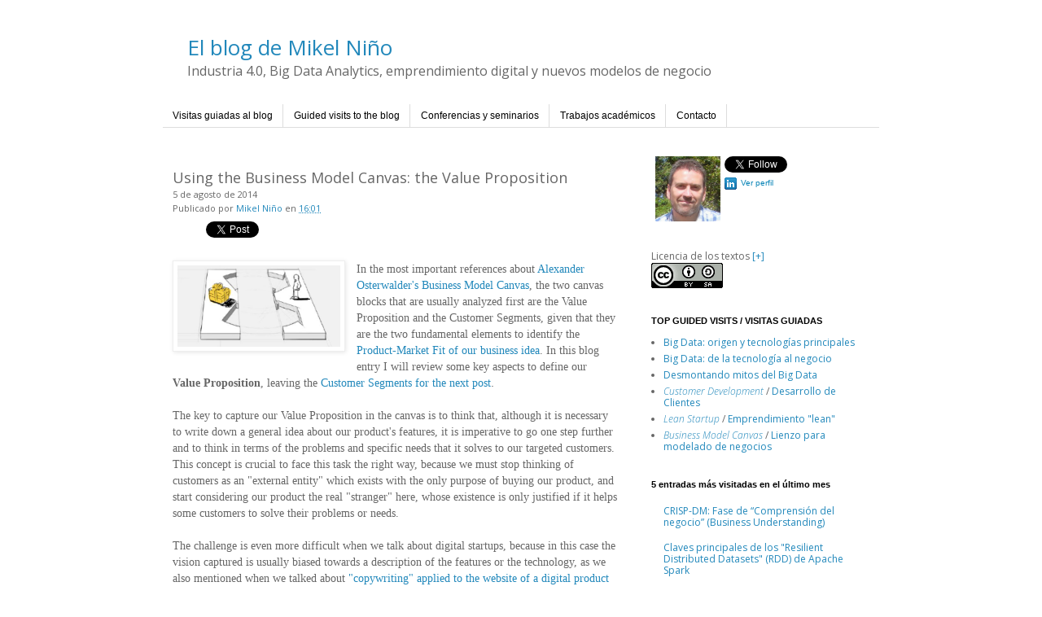

--- FILE ---
content_type: text/html; charset=UTF-8
request_url: https://www.mikelnino.com/2014/08/business-model-canvas-value-proposition-basic-tips.html
body_size: 15167
content:
<!DOCTYPE html>
<html class='v2' dir='ltr' xmlns='http://www.w3.org/1999/xhtml' xmlns:b='http://www.google.com/2005/gml/b' xmlns:data='http://www.google.com/2005/gml/data' xmlns:expr='http://www.google.com/2005/gml/expr'>
<head>
<link href='https://www.blogger.com/static/v1/widgets/335934321-css_bundle_v2.css' rel='stylesheet' type='text/css'/>
<meta content='width=1100' name='viewport'/>
<meta content='text/html; charset=UTF-8' http-equiv='Content-Type'/>
<meta content='blogger' name='generator'/>
<link href='https://www.mikelnino.com/favicon.ico' rel='icon' type='image/x-icon'/>
<link href='https://www.mikelnino.com/2014/08/business-model-canvas-value-proposition-basic-tips.html' rel='canonical'/>
<link rel="alternate" type="application/atom+xml" title="Blog de Mikel Niño: Industria 4.0, Big Data Analytics, emprendimiento digital, modelos de negocio - Atom" href="https://www.mikelnino.com/feeds/posts/default" />
<link rel="alternate" type="application/rss+xml" title="Blog de Mikel Niño: Industria 4.0, Big Data Analytics, emprendimiento digital, modelos de negocio - RSS" href="https://www.mikelnino.com/feeds/posts/default?alt=rss" />
<link rel="service.post" type="application/atom+xml" title="Blog de Mikel Niño: Industria 4.0, Big Data Analytics, emprendimiento digital, modelos de negocio - Atom" href="https://www.blogger.com/feeds/8803082149858020918/posts/default" />

<link rel="alternate" type="application/atom+xml" title="Blog de Mikel Niño: Industria 4.0, Big Data Analytics, emprendimiento digital, modelos de negocio - Atom" href="https://www.mikelnino.com/feeds/6193730549654696430/comments/default" />
<!--Can't find substitution for tag [blog.ieCssRetrofitLinks]-->
<link href='https://blogger.googleusercontent.com/img/b/R29vZ2xl/AVvXsEhBT66DTeNoXYNsFhJmicE06_Sa03mObcPltkKvDwXCaM0HOQhyIkXeOR2A8vW8cxKVVX1TBnUxhrLbQsu23DWa6bYh6bsme1W37dJ73vPXGUmOvt6kKsp-uv10oPyxCaQgN3K-wRNRiquK/s1600/business-model-canvas-value-proposition.png' rel='image_src'/>
<meta content='https://www.mikelnino.com/2014/08/business-model-canvas-value-proposition-basic-tips.html' property='og:url'/>
<meta content='Using the Business Model Canvas: the Value Proposition' property='og:title'/>
<meta content='Blog de Mikel Niño sobre Emprendimiento digital, startups, Big Data Analytics y nuevos modelos de negocio' property='og:description'/>
<meta content='https://blogger.googleusercontent.com/img/b/R29vZ2xl/AVvXsEhBT66DTeNoXYNsFhJmicE06_Sa03mObcPltkKvDwXCaM0HOQhyIkXeOR2A8vW8cxKVVX1TBnUxhrLbQsu23DWa6bYh6bsme1W37dJ73vPXGUmOvt6kKsp-uv10oPyxCaQgN3K-wRNRiquK/w1200-h630-p-k-no-nu/business-model-canvas-value-proposition.png' property='og:image'/>
<!-- MN: Cambio para que se vea primero el título del post en el "title" -->
<title>Using the Business Model Canvas: the Value Proposition | Blog de Mikel Niño: Industria 4.0, Big Data Analytics, emprendimiento digital, modelos de negocio</title>
<link href="//fonts.googleapis.com/css?family=Open+Sans:300,400,300italic,600" rel="stylesheet" type="text/css">
<style id='page-skin-1' type='text/css'><!--
/*
-----------------------------------------------
Blogger Template Style
Name:     Simple
Designer: Josh Peterson
URL:      www.noaesthetic.com
----------------------------------------------- */
/* Variable definitions
====================
<Variable name="keycolor" description="Main Color" type="color" default="#66bbdd"/>
<Group description="Page Text" selector="body">
<Variable name="body.font" description="Font" type="font"
default="normal normal 12px Arial, Tahoma, Helvetica, FreeSans, sans-serif"/>
<Variable name="body.text.color" description="Text Color" type="color" default="#222222"/>
</Group>
<Group description="Backgrounds" selector=".body-fauxcolumns-outer">
<Variable name="body.background.color" description="Outer Background" type="color" default="#66bbdd"/>
<Variable name="content.background.color" description="Main Background" type="color" default="#ffffff"/>
<Variable name="header.background.color" description="Header Background" type="color" default="transparent"/>
</Group>
<Group description="Links" selector=".main-outer">
<Variable name="link.color" description="Link Color" type="color" default="#2288bb"/>
<Variable name="link.visited.color" description="Visited Color" type="color" default="#888888"/>
<Variable name="link.hover.color" description="Hover Color" type="color" default="#33aaff"/>
</Group>
<Group description="Blog Title" selector=".header h1">
<Variable name="header.font" description="Font" type="font"
default="normal normal 60px Arial, Tahoma, Helvetica, FreeSans, sans-serif"/>
<Variable name="header.text.color" description="Title Color" type="color" default="#3399bb" />
</Group>
<Group description="Blog Description" selector=".header .description">
<Variable name="description.text.color" description="Description Color" type="color"
default="#777777" />
</Group>
<Group description="Tabs Text" selector=".tabs-inner .widget li a">
<Variable name="tabs.font" description="Font" type="font"
default="normal normal 14px Arial, Tahoma, Helvetica, FreeSans, sans-serif"/>
<Variable name="tabs.text.color" description="Text Color" type="color" default="#999999"/>
<Variable name="tabs.selected.text.color" description="Selected Color" type="color" default="#000000"/>
</Group>
<Group description="Tabs Background" selector=".tabs-outer .PageList">
<Variable name="tabs.background.color" description="Background Color" type="color" default="#f5f5f5"/>
<Variable name="tabs.selected.background.color" description="Selected Color" type="color" default="#eeeeee"/>
</Group>
<Group description="Post Title" selector="h3.post-title, .comments h4">
<Variable name="post.title.font" description="Font" type="font"
default="normal normal 22px Arial, Tahoma, Helvetica, FreeSans, sans-serif"/>
</Group>
<Group description="Date Header" selector=".date-header">
<Variable name="date.header.color" description="Text Color" type="color"
default="#666666"/>
<Variable name="date.header.background.color" description="Background Color" type="color"
default="transparent"/>
</Group>
<Group description="Post Footer" selector=".post-footer">
<Variable name="post.footer.text.color" description="Text Color" type="color" default="#666666"/>
<Variable name="post.footer.background.color" description="Background Color" type="color"
default="#f9f9f9"/>
<Variable name="post.footer.border.color" description="Shadow Color" type="color" default="#eeeeee"/>
</Group>
<Group description="Gadgets" selector="h2">
<Variable name="widget.title.font" description="Title Font" type="font"
default="normal bold 11px Arial, Tahoma, Helvetica, FreeSans, sans-serif"/>
<Variable name="widget.title.text.color" description="Title Color" type="color" default="#000000"/>
<Variable name="widget.alternate.text.color" description="Alternate Color" type="color" default="#999999"/>
</Group>
<Group description="Images" selector=".main-inner">
<Variable name="image.background.color" description="Background Color" type="color" default="#ffffff"/>
<Variable name="image.border.color" description="Border Color" type="color" default="#eeeeee"/>
<Variable name="image.text.color" description="Caption Text Color" type="color" default="#666666"/>
</Group>
<Group description="Accents" selector=".content-inner">
<Variable name="body.rule.color" description="Separator Line Color" type="color" default="#eeeeee"/>
<Variable name="tabs.border.color" description="Tabs Border Color" type="color" default="transparent"/>
</Group>
<Variable name="body.background" description="Body Background" type="background"
color="#ffffff" default="$(color) none repeat scroll top left"/>
<Variable name="body.background.override" description="Body Background Override" type="string" default=""/>
<Variable name="body.background.gradient.cap" description="Body Gradient Cap" type="url"
default="url(//www.blogblog.com/1kt/simple/gradients_light.png)"/>
<Variable name="body.background.gradient.tile" description="Body Gradient Tile" type="url"
default="url(//www.blogblog.com/1kt/simple/body_gradient_tile_light.png)"/>
<Variable name="content.background.color.selector" description="Content Background Color Selector" type="string" default=".content-inner"/>
<Variable name="content.padding" description="Content Padding" type="length" default="10px"/>
<Variable name="content.padding.horizontal" description="Content Horizontal Padding" type="length" default="10px"/>
<Variable name="content.shadow.spread" description="Content Shadow Spread" type="length" default="40px"/>
<Variable name="content.shadow.spread.webkit" description="Content Shadow Spread (WebKit)" type="length" default="5px"/>
<Variable name="content.shadow.spread.ie" description="Content Shadow Spread (IE)" type="length" default="10px"/>
<Variable name="main.border.width" description="Main Border Width" type="length" default="0"/>
<Variable name="header.background.gradient" description="Header Gradient" type="url" default="none"/>
<Variable name="header.shadow.offset.left" description="Header Shadow Offset Left" type="length" default="-1px"/>
<Variable name="header.shadow.offset.top" description="Header Shadow Offset Top" type="length" default="-1px"/>
<Variable name="header.shadow.spread" description="Header Shadow Spread" type="length" default="1px"/>
<Variable name="header.padding" description="Header Padding" type="length" default="30px"/>
<Variable name="header.border.size" description="Header Border Size" type="length" default="1px"/>
<Variable name="header.bottom.border.size" description="Header Bottom Border Size" type="length" default="1px"/>
<Variable name="header.border.horizontalsize" description="Header Horizontal Border Size" type="length" default="0"/>
<Variable name="description.text.size" description="Description Text Size" type="string" default="140%"/>
<Variable name="tabs.margin.top" description="Tabs Margin Top" type="length" default="0" />
<Variable name="tabs.margin.side" description="Tabs Side Margin" type="length" default="30px" />
<Variable name="tabs.background.gradient" description="Tabs Background Gradient" type="url"
default="url(//www.blogblog.com/1kt/simple/gradients_light.png)"/>
<Variable name="tabs.border.width" description="Tabs Border Width" type="length" default="1px"/>
<Variable name="tabs.bevel.border.width" description="Tabs Bevel Border Width" type="length" default="1px"/>
<Variable name="date.header.padding" description="Date Header Padding" type="string" default="inherit"/>
<Variable name="date.header.letterspacing" description="Date Header Letter Spacing" type="string" default="inherit"/>
<Variable name="date.header.margin" description="Date Header Margin" type="string" default="inherit"/>
<Variable name="post.margin.bottom" description="Post Bottom Margin" type="length" default="25px"/>
<Variable name="image.border.small.size" description="Image Border Small Size" type="length" default="2px"/>
<Variable name="image.border.large.size" description="Image Border Large Size" type="length" default="5px"/>
<Variable name="page.width.selector" description="Page Width Selector" type="string" default=".region-inner"/>
<Variable name="page.width" description="Page Width" type="string" default="auto"/>
<Variable name="main.section.margin" description="Main Section Margin" type="length" default="15px"/>
<Variable name="main.padding" description="Main Padding" type="length" default="15px"/>
<Variable name="main.padding.top" description="Main Padding Top" type="length" default="30px"/>
<Variable name="main.padding.bottom" description="Main Padding Bottom" type="length" default="30px"/>
<Variable name="paging.background"
color="#ffffff"
description="Background of blog paging area" type="background"
default="transparent none no-repeat scroll top center"/>
<Variable name="footer.bevel" description="Bevel border length of footer" type="length" default="0"/>
<Variable name="mobile.background.overlay" description="Mobile Background Overlay" type="string"
default="transparent none repeat scroll top left"/>
<Variable name="mobile.background.size" description="Mobile Background Size" type="string" default="auto"/>
<Variable name="mobile.button.color" description="Mobile Button Color" type="color" default="#ffffff" />
<Variable name="startSide" description="Side where text starts in blog language" type="automatic" default="left"/>
<Variable name="endSide" description="Side where text ends in blog language" type="automatic" default="right"/>
*/
/* Content
----------------------------------------------- */
body, .body-fauxcolumn-outer {
font: normal normal 12px 'Trebuchet MS', Trebuchet, Verdana, sans-serif;
color: #666666;
background: #ffffff none repeat scroll top left;
padding: 0 0 0 0;
}
html body .region-inner {
min-width: 0;
max-width: 100%;
width: auto;
}
a:link {
text-decoration:none;
color: #2288bb;
}
a:visited {
text-decoration:none;
color: #888888;
}
a:hover {
text-decoration:underline;
color: #33aaff;
}
.body-fauxcolumn-outer .fauxcolumn-inner {
background: transparent none repeat scroll top left;
_background-image: none;
}
.body-fauxcolumn-outer .cap-top {
position: absolute;
z-index: 1;
height: 400px;
width: 100%;
background: #ffffff none repeat scroll top left;
}
.body-fauxcolumn-outer .cap-top .cap-left {
width: 100%;
background: transparent none repeat-x scroll top left;
_background-image: none;
}
.content-outer {
-moz-box-shadow: 0 0 0 rgba(0, 0, 0, .15);
-webkit-box-shadow: 0 0 0 rgba(0, 0, 0, .15);
-goog-ms-box-shadow: 0 0 0 #333333;
box-shadow: 0 0 0 rgba(0, 0, 0, .15);
margin-bottom: 1px;
}
.content-inner {
padding: 10px 40px;
}
.content-inner {
background-color: #ffffff;
}
/* Header
----------------------------------------------- */
.header-outer {
background: transparent none repeat-x scroll 0 -400px;
_background-image: none;
}
.Header h1 {
font: normal normal 40px 'Trebuchet MS',Trebuchet,Verdana,sans-serif;
color: #000000;
text-shadow: 0 0 0 rgba(0, 0, 0, .2);
}
.Header h1 a {
color: #000000;
}
.Header .description {
font-size: 18px;
color: #000000;
}
.header-inner .Header .titlewrapper {
padding: 22px 0;
}
.header-inner .Header .descriptionwrapper {
padding: 0 0;
}
/* Tabs
----------------------------------------------- */
.tabs-inner .section:first-child {
border-top: 0 solid #dddddd;
}
.tabs-inner .section:first-child ul {
margin-top: -1px;
border-top: 1px solid #dddddd;
border-left: 1px solid #dddddd;
border-right: 1px solid #dddddd;
}
.tabs-inner .widget ul {
background: transparent none repeat-x scroll 0 -800px;
_background-image: none;
border-bottom: 1px solid #dddddd;
margin-top: 0;
margin-left: -30px;
margin-right: -30px;
}
.tabs-inner .widget li a {
display: inline-block;
padding: .6em 1em;
font: normal normal 12px 'Trebuchet MS', Trebuchet, Verdana, sans-serif;
color: #000000;
border-left: 1px solid #ffffff;
border-right: 1px solid #dddddd;
}
.tabs-inner .widget li:first-child a {
border-left: none;
}
.tabs-inner .widget li.selected a, .tabs-inner .widget li a:hover {
color: #000000;
background-color: #eeeeee;
text-decoration: none;
}
/* Columns
----------------------------------------------- */
.main-outer {
border-top: 0 solid transparent;
}
.fauxcolumn-left-outer .fauxcolumn-inner {
border-right: 1px solid transparent;
}
.fauxcolumn-right-outer .fauxcolumn-inner {
border-left: 1px solid transparent;
}
/* Headings
----------------------------------------------- */
h2 {
margin: 0 0 1em 0;
font: normal bold 11px 'Trebuchet MS',Trebuchet,Verdana,sans-serif;
color: #000000;
}
/* Widgets
----------------------------------------------- */
.widget .zippy {
color: #999999;
text-shadow: 2px 2px 1px rgba(0, 0, 0, .1);
}
.widget .popular-posts ul {
list-style: none;
}
/* Posts
----------------------------------------------- */
.date-header span {
background-color: #bbbbbb;
color: #ffffff;
padding: 0.4em;
letter-spacing: 3px;
margin: inherit;
}
.main-inner {
padding-top: 35px;
padding-bottom: 65px;
}
.main-inner .column-center-inner {
padding: 0 0;
}
.main-inner .column-center-inner .section {
margin: 0 1em;
}
.post {
margin: 0 0 45px 0;
}
h3.post-title, .comments h4 {
font: normal normal 22px 'Trebuchet MS',Trebuchet,Verdana,sans-serif;
margin: .75em 0 0;
}
.post-body {
font-size: 110%;
line-height: 1.4;
position: relative;
}
.post-body img, .post-body .tr-caption-container, .Profile img, .Image img,
.BlogList .item-thumbnail img {
padding: 2px;
background: #ffffff;
border: 1px solid #eeeeee;
-moz-box-shadow: 1px 1px 5px rgba(0, 0, 0, .1);
-webkit-box-shadow: 1px 1px 5px rgba(0, 0, 0, .1);
box-shadow: 1px 1px 5px rgba(0, 0, 0, .1);
}
.post-body img, .post-body .tr-caption-container {
padding: 5px;
}
.post-body .tr-caption-container {
color: #666666;
}
.post-body .tr-caption-container img {
padding: 0;
background: transparent;
border: none;
-moz-box-shadow: 0 0 0 rgba(0, 0, 0, .1);
-webkit-box-shadow: 0 0 0 rgba(0, 0, 0, .1);
box-shadow: 0 0 0 rgba(0, 0, 0, .1);
}
.post-header {
margin: 0 0 1.5em;
line-height: 1.6;
font-size: 90%;
}
.post-footer {
margin: 20px -2px 0;
padding: 5px 10px;
color: #666666;
background-color: #eeeeee;
border-bottom: 1px solid #eeeeee;
line-height: 1.6;
font-size: 90%;
}
#comments .comment-author {
padding-top: 1.5em;
border-top: 1px solid transparent;
background-position: 0 1.5em;
}
#comments .comment-author:first-child {
padding-top: 0;
border-top: none;
}
.avatar-image-container {
margin: .2em 0 0;
}
#comments .avatar-image-container img {
border: 1px solid #eeeeee;
}
/* Comments
----------------------------------------------- */
.comments .comments-content .icon.blog-author {
background-repeat: no-repeat;
background-image: url([data-uri]);
}
.comments .comments-content .loadmore a {
border-top: 1px solid #999999;
border-bottom: 1px solid #999999;
}
.comments .comment-thread.inline-thread {
background-color: #eeeeee;
}
.comments .continue {
border-top: 2px solid #999999;
}
/* Accents
---------------------------------------------- */
.section-columns td.columns-cell {
border-left: 1px solid transparent;
}
.blog-pager {
background: transparent url(//www.blogblog.com/1kt/simple/paging_dot.png) repeat-x scroll top center;
}
.blog-pager-older-link, .home-link,
.blog-pager-newer-link {
background-color: #ffffff;
padding: 5px;
}
.footer-outer {
border-top: 1px dashed #bbbbbb;
}
/* Mobile
----------------------------------------------- */
body.mobile  {
background-size: auto;
}
.mobile .body-fauxcolumn-outer {
background: transparent none repeat scroll top left;
}
.mobile .body-fauxcolumn-outer .cap-top {
background-size: 100% auto;
}
.mobile .content-outer {
-webkit-box-shadow: 0 0 3px rgba(0, 0, 0, .15);
box-shadow: 0 0 3px rgba(0, 0, 0, .15);
}
body.mobile .AdSense {
margin: 0 -0;
}
.mobile .tabs-inner .widget ul {
margin-left: 0;
margin-right: 0;
}
.mobile .post {
margin: 0;
}
.mobile .main-inner .column-center-inner .section {
margin: 0;
}
.mobile .date-header span {
padding: 0.1em 10px;
margin: 0 -10px;
}
.mobile h3.post-title {
margin: 0;
}
.mobile .blog-pager {
background: transparent none no-repeat scroll top center;
}
.mobile .footer-outer {
border-top: none;
}
.mobile .main-inner, .mobile .footer-inner {
background-color: #ffffff;
}
.mobile-index-contents {
color: #666666;
}
.mobile-link-button {
background-color: #2288bb;
}
.mobile-link-button a:link, .mobile-link-button a:visited {
color: #ffffff;
}
.mobile .tabs-inner .section:first-child {
border-top: none;
}
.mobile .tabs-inner .PageList .widget-content {
background-color: #eeeeee;
color: #000000;
border-top: 1px solid #dddddd;
border-bottom: 1px solid #dddddd;
}
.mobile .tabs-inner .PageList .widget-content .pagelist-arrow {
border-left: 1px solid #dddddd;
}
h2.date-header {font-family:'Open Sans'; font-size:11px}
h3.post-title {font-family:'Open Sans'; font-size:18px}
body, .body-fauxcolumn-outer { font-family:'Open Sans'; font-size:12px}
.post-body { font-family:'Open Sans'; font-size:14px}h2.date-header {font-family:'Open Sans'; font-size:11px}
h3.post-title {font-family:'Open Sans'; font-size:18px}
body, .body-fauxcolumn-outer { font-family:'Open Sans'; font-size:12px}
.post-body { font-family:'Open Sans'; font-size:14px}h2.date-header {font-family:'Open Sans'; font-size:11px}
h3.post-title {font-family:'Open Sans'; font-size:18px}
body, .body-fauxcolumn-outer { font-family:'Open Sans'; font-size:12px}
.post-body { font-family:'Open Sans'; font-size:14px}
--></style>
<style id='template-skin-1' type='text/css'><!--
body {
min-width: 960px;
}
.content-outer, .content-fauxcolumn-outer, .region-inner {
min-width: 960px;
max-width: 960px;
_width: 960px;
}
.main-inner .columns {
padding-left: 0px;
padding-right: 310px;
}
.main-inner .fauxcolumn-center-outer {
left: 0px;
right: 310px;
/* IE6 does not respect left and right together */
_width: expression(this.parentNode.offsetWidth -
parseInt("0px") -
parseInt("310px") + 'px');
}
.main-inner .fauxcolumn-left-outer {
width: 0px;
}
.main-inner .fauxcolumn-right-outer {
width: 310px;
}
.main-inner .column-left-outer {
width: 0px;
right: 100%;
margin-left: -0px;
}
.main-inner .column-right-outer {
width: 310px;
margin-right: -310px;
}
#layout {
min-width: 0;
}
#layout .content-outer {
min-width: 0;
width: 800px;
}
#layout .region-inner {
min-width: 0;
width: auto;
}
--></style>
<script type='text/javascript'>
        (function(i,s,o,g,r,a,m){i['GoogleAnalyticsObject']=r;i[r]=i[r]||function(){
        (i[r].q=i[r].q||[]).push(arguments)},i[r].l=1*new Date();a=s.createElement(o),
        m=s.getElementsByTagName(o)[0];a.async=1;a.src=g;m.parentNode.insertBefore(a,m)
        })(window,document,'script','https://www.google-analytics.com/analytics.js','ga');
        ga('create', 'UA-45655598-1', 'auto', 'blogger');
        ga('blogger.send', 'pageview');
      </script>
<script>
  (function(i,s,o,g,r,a,m){i['GoogleAnalyticsObject']=r;i[r]=i[r]||function(){
  (i[r].q=i[r].q||[]).push(arguments)},i[r].l=1*new Date();a=s.createElement(o),
  m=s.getElementsByTagName(o)[0];a.async=1;a.src=g;m.parentNode.insertBefore(a,m)
  })(window,document,'script','//www.google-analytics.com/analytics.js','ga');

  ga('create', 'UA-45655598-1', 'mikelnino.com');
  ga('send', 'pageview');

</script>
<link href='https://www.blogger.com/dyn-css/authorization.css?targetBlogID=8803082149858020918&amp;zx=03571734-50dc-4f68-8364-ad11537db2e7' media='none' onload='if(media!=&#39;all&#39;)media=&#39;all&#39;' rel='stylesheet'/><noscript><link href='https://www.blogger.com/dyn-css/authorization.css?targetBlogID=8803082149858020918&amp;zx=03571734-50dc-4f68-8364-ad11537db2e7' rel='stylesheet'/></noscript>
<meta name='google-adsense-platform-account' content='ca-host-pub-1556223355139109'/>
<meta name='google-adsense-platform-domain' content='blogspot.com'/>

</head>
<body class='loading'>
<div class='navbar no-items section' id='navbar'>
</div>
<div class='body-fauxcolumns'>
<div class='fauxcolumn-outer body-fauxcolumn-outer'>
<div class='cap-top'>
<div class='cap-left'></div>
<div class='cap-right'></div>
</div>
<div class='fauxborder-left'>
<div class='fauxborder-right'></div>
<div class='fauxcolumn-inner'>
</div>
</div>
<div class='cap-bottom'>
<div class='cap-left'></div>
<div class='cap-right'></div>
</div>
</div>
</div>
<div class='content'>
<div class='content-fauxcolumns'>
<div class='fauxcolumn-outer content-fauxcolumn-outer'>
<div class='cap-top'>
<div class='cap-left'></div>
<div class='cap-right'></div>
</div>
<div class='fauxborder-left'>
<div class='fauxborder-right'></div>
<div class='fauxcolumn-inner'>
</div>
</div>
<div class='cap-bottom'>
<div class='cap-left'></div>
<div class='cap-right'></div>
</div>
</div>
</div>
<div class='content-outer'>
<div class='content-cap-top cap-top'>
<div class='cap-left'></div>
<div class='cap-right'></div>
</div>
<div class='fauxborder-left content-fauxborder-left'>
<div class='fauxborder-right content-fauxborder-right'></div>
<div class='content-inner'>
<header>
<div class='header-outer'>
<div class='header-cap-top cap-top'>
<div class='cap-left'></div>
<div class='cap-right'></div>
</div>
<div class='fauxborder-left header-fauxborder-left'>
<div class='fauxborder-right header-fauxborder-right'></div>
<div class='region-inner header-inner'>
<div class='header no-items section' id='header'></div>
</div>
</div>
<div class='header-cap-bottom cap-bottom'>
<div class='cap-left'></div>
<div class='cap-right'></div>
</div>
</div>
</header>
<div class='tabs-outer'>
<div class='tabs-cap-top cap-top'>
<div class='cap-left'></div>
<div class='cap-right'></div>
</div>
<div class='fauxborder-left tabs-fauxborder-left'>
<div class='fauxborder-right tabs-fauxborder-right'></div>
<div class='region-inner tabs-inner'>
<div class='tabs section' id='crosscol'><div class='widget HTML' data-version='1' id='HTML2'>
<h2 class='title'>Cabecera personalizada</h2>
<div class='widget-content'>
<span style="font-family:'Open Sans';font-weight: 400;font-size:26px;"><a href="http://www.mikelnino.com">El blog de Mikel Niño</a></span>
<br />
<span style="font-family:'Open Sans';font-weight: 400;font-size:16px;">Industria 4.0, Big Data Analytics, emprendimiento digital y nuevos modelos de negocio</span>
</div>
<div class='clear'></div>
</div></div>
<div class='tabs section' id='crosscol-overflow'><div class='widget HTML' data-version='1' id='HTML6'>
<div class='widget-content'>
<ul id="menu">
<li><a class="selected" href="http://www.mikelnino.com/p/visitas-guiadas-al-blog.html">Visitas guiadas al blog</a></li>
<li><a href="http://www.mikelnino.com/p/guided-visits-to-blog.html">Guided visits to the blog</a></li>
<li><a href="http://www.mikelnino.com/p/conferencias-y-seminarios.html">Conferencias y seminarios</a></li> 
<li><a href="http://www.mikelnino.com/p/colaboraciones-academicas.html">Trabajos académicos</a></li> 
<li><a href="http://www.mikelnino.com/p/contacto.html">Contacto</a></li> 
</ul>
</div>
<div class='clear'></div>
</div></div>
</div>
</div>
<div class='tabs-cap-bottom cap-bottom'>
<div class='cap-left'></div>
<div class='cap-right'></div>
</div>
</div>
<div class='main-outer'>
<div class='main-cap-top cap-top'>
<div class='cap-left'></div>
<div class='cap-right'></div>
</div>
<div class='fauxborder-left main-fauxborder-left'>
<div class='fauxborder-right main-fauxborder-right'></div>
<div class='region-inner main-inner'>
<div class='columns fauxcolumns'>
<div class='fauxcolumn-outer fauxcolumn-center-outer'>
<div class='cap-top'>
<div class='cap-left'></div>
<div class='cap-right'></div>
</div>
<div class='fauxborder-left'>
<div class='fauxborder-right'></div>
<div class='fauxcolumn-inner'>
</div>
</div>
<div class='cap-bottom'>
<div class='cap-left'></div>
<div class='cap-right'></div>
</div>
</div>
<div class='fauxcolumn-outer fauxcolumn-left-outer'>
<div class='cap-top'>
<div class='cap-left'></div>
<div class='cap-right'></div>
</div>
<div class='fauxborder-left'>
<div class='fauxborder-right'></div>
<div class='fauxcolumn-inner'>
</div>
</div>
<div class='cap-bottom'>
<div class='cap-left'></div>
<div class='cap-right'></div>
</div>
</div>
<div class='fauxcolumn-outer fauxcolumn-right-outer'>
<div class='cap-top'>
<div class='cap-left'></div>
<div class='cap-right'></div>
</div>
<div class='fauxborder-left'>
<div class='fauxborder-right'></div>
<div class='fauxcolumn-inner'>
</div>
</div>
<div class='cap-bottom'>
<div class='cap-left'></div>
<div class='cap-right'></div>
</div>
</div>
<!-- corrects IE6 width calculation -->
<div class='columns-inner'>
<div class='column-center-outer'>
<div class='column-center-inner'>
<div class='main section' id='main'><div class='widget Blog' data-version='1' id='Blog1'>
<div class='blog-posts hfeed'>
<!--Can't find substitution for tag [defaultAdStart]-->

          <div class="date-outer">
        

          <div class="date-posts">
        
<div class='post-outer'>
<div class='post hentry' itemprop='blogPost' itemscope='itemscope' itemtype='http://schema.org/BlogPosting'>
<meta content='https://blogger.googleusercontent.com/img/b/R29vZ2xl/AVvXsEhBT66DTeNoXYNsFhJmicE06_Sa03mObcPltkKvDwXCaM0HOQhyIkXeOR2A8vW8cxKVVX1TBnUxhrLbQsu23DWa6bYh6bsme1W37dJ73vPXGUmOvt6kKsp-uv10oPyxCaQgN3K-wRNRiquK/s1600/business-model-canvas-value-proposition.png' itemprop='image_url'/>
<meta content='8803082149858020918' itemprop='blogId'/>
<meta content='6193730549654696430' itemprop='postId'/>
<a name='6193730549654696430'></a>
<h3 class='post-title entry-title' itemprop='name'>
Using the Business Model Canvas: the Value Proposition
</h3>
<div class='post-header'>
<div class='post-footer-line post-footer-line-1'><span class='post-author vcard'>
<span>5 de agosto de 2014<br/></span>
Publicado por
<span class='fn' itemprop='author' itemscope='itemscope' itemtype='http://schema.org/Person'>
<meta content='https://www.blogger.com/profile/18321111459865987854' itemprop='url'/>
<a class='g-profile' href='https://www.blogger.com/profile/18321111459865987854' rel='author' title='author profile'>
<span itemprop='name'>Mikel Niño</span>
</a>
</span>
</span>
<span class='post-timestamp'>
en
<meta content='https://www.mikelnino.com/2014/08/business-model-canvas-value-proposition-basic-tips.html' itemprop='url'/>
<a class='timestamp-link' href='https://www.mikelnino.com/2014/08/business-model-canvas-value-proposition-basic-tips.html' rel='bookmark' title='permanent link'><abbr class='published' itemprop='datePublished' title='2014-08-05T16:01:00+02:00'>16:01</abbr></a>
</span>
<span class='post-comment-link'>
</span>
<span class='post-icons'>
<span class='item-control blog-admin pid-2144507341'>
<a href='https://www.blogger.com/post-edit.g?blogID=8803082149858020918&postID=6193730549654696430&from=pencil' title='Editar entrada'>
<img alt='' class='icon-action' height='18' src='https://resources.blogblog.com/img/icon18_edit_allbkg.gif' width='18'/>
</a>
</span>
</span>
<div class='post-share-buttons goog-inline-block'>
</div>
</div>
<div class='post-header-line-1'></div>
<table border='0' cellpadding='6' style='width: 50%;'><tbody>
<tr>
<td><g:plusone count='false' size='medium'></g:plusone></td>
<td><a class='twitter-share-button' data-count='none' data-lang='es' href='http://twitter.com/share'></a><script src="//platform.twitter.com/widgets.js" type="text/javascript"></script></td>
<td><script src='//platform.linkedin.com/in.js' type='text/javascript'></script>
<script data-title='Using the Business Model Canvas: the Value Proposition' data-url='https://www.mikelnino.com/2014/08/business-model-canvas-value-proposition-basic-tips.html' type='IN/Share'></script></td>
</tr>
</tbody></table>
</div>
<div class='post-body entry-content' id='post-body-6193730549654696430' itemprop='description articleBody'>
<div class="tr_bq">
<div style="text-align: justify;">
<div style="text-align: left;">
<div class="separator" style="clear: both; text-align: center;">
</div>
<div class="separator" style="clear: both; text-align: center;">
</div>
<div class="separator" style="clear: both; text-align: center;">
</div>
<div class="separator" style="clear: both; text-align: center;">
<a href="https://blogger.googleusercontent.com/img/b/R29vZ2xl/AVvXsEhBT66DTeNoXYNsFhJmicE06_Sa03mObcPltkKvDwXCaM0HOQhyIkXeOR2A8vW8cxKVVX1TBnUxhrLbQsu23DWa6bYh6bsme1W37dJ73vPXGUmOvt6kKsp-uv10oPyxCaQgN3K-wRNRiquK/s1600/business-model-canvas-value-proposition.png" imageanchor="1" style="clear: left; float: left; margin-bottom: 1em; margin-right: 1em;"><img border="0" height="100" src="https://blogger.googleusercontent.com/img/b/R29vZ2xl/AVvXsEhBT66DTeNoXYNsFhJmicE06_Sa03mObcPltkKvDwXCaM0HOQhyIkXeOR2A8vW8cxKVVX1TBnUxhrLbQsu23DWa6bYh6bsme1W37dJ73vPXGUmOvt6kKsp-uv10oPyxCaQgN3K-wRNRiquK/s1600/business-model-canvas-value-proposition.png" width="200" /></a></div>
<span style="font-family: Trebuchet MS;">In the most important references about <a href="http://www.mikelnino.com/2013/11/el-business-model-canvas-explicado-por.html" target="_blank">Alexander Osterwalder's Business Model Canvas</a>, the two canvas blocks that are usually analyzed first are the Value Proposition and the Customer Segments, given that they are the two fundamental elements to identify the <a href="http://www.mikelnino.com/2014/08/product-market-fit-for-startups.html" target="_blank">Product-Market Fit of our business idea</a>. In this blog entry I will review some key aspects to define our <b>Value Proposition</b>, leaving the <a href="http://www.mikelnino.com/2014/08/business-model-canvas-customer-segments-basic-tips.html" target="_blank">Customer Segments for the next post</a></span><span style="font-family: 'Trebuchet MS', sans-serif;">.</span><br />
<span style="font-family: 'Trebuchet MS', sans-serif;"><br /></span>
</div>
</div>
</div>
<div class="tr_bq">
<a name="more"></a><span style="font-family: Trebuchet MS;">The key to capture our Value Proposition in the canvas is to think that, although it is necessary to write down a general idea about our product's features, it is imperative to go one step further and to think in terms of the problems and specific needs that it solves to our targeted customers. This concept is crucial to face this task the right way, because we must stop thinking of customers as an "external entity" which exists with the only purpose of buying our product, and start considering our product the real "stranger" here, whose existence is only justified if it helps some customers to solve their problems or needs.</span><br />
<span style="font-family: Trebuchet MS;"><br /></span>
<span style="font-family: Trebuchet MS;">The challenge is even more difficult when we talk about digital startups, because in this case the vision captured is usually biased towards a description of the features or the technology, as we also mentioned when we talked about <a href="http://www.mikelnino.com/2013/12/copywriting-aplicado-a-la-web-de-una-startup-TIC.html" target="_blank">"copywriting" applied to the website of a digital product (<i>in Spanish</i>)</a>. For this "one step further" it is very useful to remember the expression "pains &amp; gains" and to focus on identifying which "pains" your customers wish to see relieved and which "gains" or benefits you are going to create for them. Thinking in these terms helps you to find the appropriate language (eliminating risks or negative feelings, saving money, making life/work easier...) both for your business model canvas and for the key messages in your website's landing page</span><span style="font-family: 'Trebuchet MS';">.</span><br />
<span style="font-family: Trebuchet MS;"><br /></span>
<span style="font-family: Trebuchet MS;">This first analysis must be completed with a characterization of those pains &amp; gains according to criteria such as their <b>seriousness</b> (is it something vital or is it really a slight annoyance with which one can easily live?) or their <b>frequency </b>(do customers suffer it on a daily basis, from time to time, very rarely...?). And one last key aspect to remember in order to decide about these parameters: we shouldn't use our own opinion or the ideas we had in mind while designing our product. Customers must be the ones deciding and assessing these criteria, so it is extremely important to <a href="http://www.mikelnino.com/2013/12/five-keys-for-customer-development-interviews-to-give-your-customers-the-POWER-to-co-create-your-startup.html" target="_blank">"get out of the building" and to meet and interview them</a> in order to know what they have to tell us about it.</span><br />
<span style="font-family: Trebuchet MS;"><br /></span>
<span style="font-family: Trebuchet MS;">[<a href="http://www.mikelnino.com/2014/01/usando-el-business-model-canvas-la-proposicion-de-valor.html" target="_blank">Haz clic aquí</a> para la versión en español de esta entrada]</span></div>
<div style='clear: both;'></div>
</div>
<div class='post-footer'>
<div class='post-footer-line post-footer-line-2'><span class='post-labels'>
Etiquetas:
<a href='https://www.mikelnino.com/search/label/business-model-canvas' rel='tag'>business-model-canvas</a>,
<a href='https://www.mikelnino.com/search/label/copywriting' rel='tag'>copywriting</a>,
<a href='https://www.mikelnino.com/search/label/customer-development' rel='tag'>customer-development</a>,
<a href='https://www.mikelnino.com/search/label/get-out-of-the-building' rel='tag'>get-out-of-the-building</a>,
<a href='https://www.mikelnino.com/search/label/methodology' rel='tag'>methodology</a>,
<a href='https://www.mikelnino.com/search/label/product-market-fit' rel='tag'>product-market-fit</a>,
<a href='https://www.mikelnino.com/search/label/value-proposition' rel='tag'>value-proposition</a>,
<a href='https://www.mikelnino.com/search/label/written-in-english' rel='tag'>written-in-english</a>
</span>
</div>
<div class='post-footer-line post-footer-line-3'><span class='post-location'>
</span>
</div>
</div>
</div>
<div class='comments' id='comments'>
<a name='comments'></a>
<h4>No hay comentarios:</h4>
<div id='Blog1_comments-block-wrapper'>
<dl class='avatar-comment-indent' id='comments-block'>
</dl>
</div>
<p class='comment-footer'>
<div class='comment-form'>
<a name='comment-form'></a>
<h4 id='comment-post-message'>Publicar un comentario</h4>
<p>
</p>
<a href='https://www.blogger.com/comment/frame/8803082149858020918?po=6193730549654696430&hl=es&saa=85391&origin=https://www.mikelnino.com' id='comment-editor-src'></a>
<iframe allowtransparency='true' class='blogger-iframe-colorize blogger-comment-from-post' frameborder='0' height='410px' id='comment-editor' name='comment-editor' src='' width='100%'></iframe>
<script src='https://www.blogger.com/static/v1/jsbin/2830521187-comment_from_post_iframe.js' type='text/javascript'></script>
<script type='text/javascript'>
      BLOG_CMT_createIframe('https://www.blogger.com/rpc_relay.html');
    </script>
</div>
</p>
</div>
</div>

        </div></div>
      
<!--Can't find substitution for tag [adEnd]-->
</div>
<div class='blog-pager' id='blog-pager'>
<span id='blog-pager-newer-link'>
<a class='blog-pager-newer-link' href='https://www.mikelnino.com/2014/08/business-model-canvas-customer-segments-basic-tips.html' id='Blog1_blog-pager-newer-link' title='Entrada más reciente'>Entrada más reciente</a>
</span>
<span id='blog-pager-older-link'>
<a class='blog-pager-older-link' href='https://www.mikelnino.com/2014/08/product-market-fit-for-startups.html' id='Blog1_blog-pager-older-link' title='Entrada antigua'>Entrada antigua</a>
</span>
<a class='home-link' href='https://www.mikelnino.com/'>Inicio</a>
</div>
<div class='clear'></div>
<div class='post-feeds'>
<div class='feed-links'>
Suscribirse a:
<a class='feed-link' href='https://www.mikelnino.com/feeds/6193730549654696430/comments/default' target='_blank' type='application/atom+xml'>Enviar comentarios (Atom)</a>
</div>
</div>
</div></div>
</div>
</div>
<div class='column-left-outer'>
<div class='column-left-inner'>
<aside>
</aside>
</div>
</div>
<div class='column-right-outer'>
<div class='column-right-inner'>
<aside>
<div class='sidebar section' id='sidebar-right-1'><div class='widget HTML' data-version='1' id='HTML4'>
<div class='widget-content'>
<img alt="Mi foto" class="profile-img" src="//lh6.googleusercontent.com/-Gqg8iBrVF4g/AAAAAAAAAAI/AAAAAAAABWU/5i2EQS4hyaw/s512-c/photo.jpg" height="80" width="80" />

<a href="https://twitter.com/mikelnino" class="twitter-follow-button" data-show-count="false" data-show-screen-name="false" data-lang='en'></a>
<script>!function(d,s,id){var js,fjs=d.getElementsByTagName(s)[0],p=/^http:/.test(d.location)?'http':'https';if(!d.getElementById(id)){js=d.createElement(s);js.id=id;js.src=p+'://platform.twitter.com/widgets.js';fjs.parentNode.insertBefore(js,fjs);}}(document, 'script', 'twitter-wjs');</script>

<br />
<a href="http://es.linkedin.com/in/mikelnino" style="text-decoration:none;"><span style="font: 80% Arial,sans-serif; color:#0783B6;"><img src="https://lh3.googleusercontent.com/blogger_img_proxy/AEn0k_tKMd71ljg7yPJkRkdWEK3YSewCJF5AW4DUk76yzdl7g2K5U0wmY2Zk8dQ1mSaGwC-S3b9WWbzcs1ZxEsg0c0e69NMzpn0_ggk6AODwXun6OY-Hegm1j-Yh7BblphTVJd5oH2JOMCkztw=s0-d" width="20" height="15" alt="Ver el perfil de Mikel Niño en LinkedIn" style="vertical-align:middle" border="0">Ver perfil</span></a>
</div>
<div class='clear'></div>
</div><div class='widget HTML' data-version='1' id='HTML1'>
<div class='widget-content'>
<div> Licencia de los textos <a rel="license" href="http://www.mikelnino.com/p/licencia-de-los-textos-del-blog.html">[+]</a>
</div>
<a rel="license" href="http://www.mikelnino.com/p/licencia-de-los-textos-del-blog.html"><img alt="Licencia de los textos del blog" style="border-width:0" src="https://lh3.googleusercontent.com/blogger_img_proxy/AEn0k_uxRirpPJIRoElcep_pMx9dtp-c9N_F2LnfTKAnSLlgOgorol_YBrJdM-K3qb2rpQ2c3ctfuHd2Id8g4gYpgaz_re5d5OlFm2akT_gXOvvxKKCn7WMP=s0-d"></a>
</div>
<div class='clear'></div>
</div><div class='widget HTML' data-version='1' id='HTML7'>
<h2 class='title'>TOP GUIDED VISITS / VISITAS GUIADAS</h2>
<div class='widget-content'>
<ul>
<li>
<a href="http://www.mikelnino.com/2015/10/big-data-origen-tecnologias-principales.html" target="_blank">Big Data: origen y tecnologías principales</a>
</li>
<li>
<a href="http://www.mikelnino.com/2015/06/entendiendo-big-data.html" target="_blank">Big Data: de la tecnología al negocio</a>
</li>
<li>
<a href="http://www.mikelnino.com/2016/09/desmontando-mitos-big-data.html" target="_blank">Desmontando mitos del Big Data</a>
</li>
<li>
<a href="http://www.mikelnino.com/2014/04/guided-visit-customer-development-interviews.html" target="_blank"><i>Customer Development</i></a> / 
<a href="http://www.mikelnino.com/2014/04/visita-guiada-entrevistas-de-customer-development.html" target="_blank">Desarrollo de Clientes</a>
</li>
<li>
<a href="http://www.mikelnino.com/2014/04/guided-visit-lean-startup-methodology.html" target="_blank"><i>Lean Startup</i></a> / 
<a href="http://www.mikelnino.com/2014/04/visita-guiada-metodologia-lean-startup.html" target="_blank">Emprendimiento "lean"</a>
</li>
<li>
<a href="http://www.mikelnino.com/2014/08/guided-visit-business-model-canvas-guidelines-tips-alternatives.html" target="_blank"><i>Business Model Canvas</i></a> / 
<a href="http://www.mikelnino.com/2014/04/visita-guiada-herramientas-canvas-para-modelado-de-negocios.html" target="_blank">Lienzo para modelado de negocios</a>
</li>
</ul>
</div>
<div class='clear'></div>
</div><div class='widget PopularPosts' data-version='1' id='PopularPosts1'>
<h2>5 entradas más visitadas en el último mes</h2>
<div class='widget-content popular-posts'>
<ul>
<li>
<a href='https://www.mikelnino.com/2016/11/crisp-dm-metodologia-data-mining-comprension-negocio-business-understanding.html'>CRISP-DM: Fase de &#8220;Comprensión del negocio&#8221; (Business Understanding)</a>
</li>
<li>
<a href='https://www.mikelnino.com/2016/03/claves-principales-resilient-distributed-datasets-rdd-apache-spark.html'>Claves principales de los "Resilient Distributed Datasets" (RDD) de Apache Spark</a>
</li>
<li>
<a href='https://www.mikelnino.com/2018/02/cadena-valor-extendida-supply-logistica-servitizacion-modelo-industria-40.html'>La cadena de valor extendida como foco de actuación dentro del modelo de Industria 4.0</a>
</li>
<li>
<a href='https://www.mikelnino.com/2017/11/operarios-tecnicos-consumidores-generadores-datos-seguridad-industria-4-0.html'>El papel de operarios y técnicos como consumidores y generadores de datos en la Industria 4.0</a>
</li>
<li>
<a href='https://www.mikelnino.com/2014/01/minimum-viable-product-MVP-explained-by-Eric-Ries.html'>The "Minimum Viable Product" (MVP) explained by Eric Ries</a>
</li>
</ul>
<div class='clear'></div>
</div>
</div><div class='widget HTML' data-version='1' id='HTML8'>
<h2 class='title'>10 recommended blogs on Big Data and Data Science/Analytics</h2>
<div class='widget-content'>
<ul>
<li><a href="https://0x0fff.com/" target="_blank">Alexey Grishchenko</a></li>
<li><a href="https://www.analyticsvidhya.com/blog/" target="_blank">Analytics Vidhya</a></li>
<li><a href="http://www.datasciencecentral.com/" target="_blank">Data Science Central</a></li>
<li><a href="https://jornfranke.wordpress.com/" target="_blank">Jörn Franke</a></li>
<li><a href="http://www.kdnuggets.com/" target="_blank">KDnuggets</a></li>
<li><a href="http://www.odbms.org/blog/" target="_blank">Roberto V. Zicari</a></li>
<li><a href="http://ucanalytics.com/blogs/" target="_blank">Roopam Upadhyay</a></li>
<li><a href="http://simplystatistics.org/" target="_blank">Simply Statistics</a></li>
<li><a href="http://the-data-guy.blogspot.com" target="_blank">The-Data-Guy</a></li>
<li><a href="http://vizcandy.blogspot.com" target="_blank">VizCandy</a></li>
</ul>
</div>
<div class='clear'></div>
</div><div class='widget HTML' data-version='1' id='HTML5'>
<h2 class='title'>10 bloggers to follow (Digital entrepreneurship, lean startup, customer development)</h2>
<div class='widget-content'>
<ul>
<li><a href="http://steveblank.com" target="_blank">Steve Blank</a></li>
<li><a href="http://startuplessonslearned.com" target="_blank">Eric Ries</a></li>
<li><a href="http://skmurphy.com" target="_blank">Sean Murphy</a></li>
<li><a href="http://www.spikelab.org/#blog" target="_blank">Spike Morelli</a></li>
<li><a href="http://grasshopperherder.com/" target="_blank">Tristan Kromer</a></li>
<li><a href="http://yanngirard.typepad.com/" target="_blank">Yann Girard</a></li>
<li><a href="http://paulgraham.com/articles.html" target="_blank">Paul Graham</a></li>
<li><a href="http://www.alexandercowan.com/blog/" target="_blank">Alex Cowan</a></li>
<li><a href="http://www.coelevate.com/essays/" target="_blank">Brian Balfour</a></li>
<li><a href="http://blog.pmarca.com" target="_blank">Marc Andreessen</a></li>
</ul>
</div>
<div class='clear'></div>
</div><div class='widget HTML' data-version='1' id='HTML3'>
<h2 class='title'>10 bloggers a seguir (Emprendimiento digital, lean startup, desarrollo de clientes)</h2>
<div class='widget-content'>
<ul>
<li><a href="http://bonillaware.com" target="_blank">David Bonilla</a></li>
<li><a href="http://blogs.elconfidencial.com/tecnologia/innovadores-de-israel-a-silicon-valley/" target="_blank">Carlos Otto</a></li>
<li><a href="http://xavierferras.blogspot.com.es/" target="_blank">Xavier Ferrás</a></li>
<li><a href="http://enriquedans.com" target="_blank">Enrique Dans</a></li>
<li><a href="http://yoemprendo.es" target="_blank">José A. de Miguel</a></li>
<li><a href="http://nodosenlared.com/" target="_blank">Mario López de Ávila</a></li>
<li><a href="http://javiermegias.com/blog/" target="_blank">Javier Megías</a></li>
<li><a href="http://deloquehablanlosamigos.blogspot.com.es/" target="_blank">Celso L. Masid</a></li>
<li><a href="http://www.hacerhacerhaciendo.com/" target="_blank">Miguel Albizu</a></li>
<li><a href="http://cansadogurus.com" target="_blank">Carlos Silva Santin</a></li>
</ul>
</div>
<div class='clear'></div>
</div><div class='widget Label' data-version='1' id='Label1'>
<div class='widget-content cloud-label-widget-content'>
<span class='label-size label-size-5'>
<a dir='ltr' href='https://www.mikelnino.com/search/label/big-data'>big-data</a>
</span>
<span class='label-size label-size-5'>
<a dir='ltr' href='https://www.mikelnino.com/search/label/data-analytics'>data-analytics</a>
</span>
<span class='label-size label-size-5'>
<a dir='ltr' href='https://www.mikelnino.com/search/label/customer-development'>customer-development</a>
</span>
<span class='label-size label-size-4'>
<a dir='ltr' href='https://www.mikelnino.com/search/label/data-mining'>data-mining</a>
</span>
<span class='label-size label-size-4'>
<a dir='ltr' href='https://www.mikelnino.com/search/label/entrepreneurship-keys'>entrepreneurship-keys</a>
</span>
<span class='label-size label-size-4'>
<a dir='ltr' href='https://www.mikelnino.com/search/label/lean-startup'>lean-startup</a>
</span>
<span class='label-size label-size-4'>
<a dir='ltr' href='https://www.mikelnino.com/search/label/written-in-english'>written-in-english</a>
</span>
<span class='label-size label-size-4'>
<a dir='ltr' href='https://www.mikelnino.com/search/label/technology-stack'>technology-stack</a>
</span>
<span class='label-size label-size-4'>
<a dir='ltr' href='https://www.mikelnino.com/search/label/business-model-canvas'>business-model-canvas</a>
</span>
<span class='label-size label-size-4'>
<a dir='ltr' href='https://www.mikelnino.com/search/label/industrie-4.0'>industrie-4.0</a>
</span>
<span class='label-size label-size-4'>
<a dir='ltr' href='https://www.mikelnino.com/search/label/business-model'>business-model</a>
</span>
<span class='label-size label-size-4'>
<a dir='ltr' href='https://www.mikelnino.com/search/label/customer-segments'>customer-segments</a>
</span>
<span class='label-size label-size-4'>
<a dir='ltr' href='https://www.mikelnino.com/search/label/machine-learning'>machine-learning</a>
</span>
<span class='label-size label-size-4'>
<a dir='ltr' href='https://www.mikelnino.com/search/label/custdev-interviews'>custdev-interviews</a>
</span>
<span class='label-size label-size-4'>
<a dir='ltr' href='https://www.mikelnino.com/search/label/entrepreneurship-encouragement'>entrepreneurship-encouragement</a>
</span>
<span class='label-size label-size-4'>
<a dir='ltr' href='https://www.mikelnino.com/search/label/teamwork'>teamwork</a>
</span>
<span class='label-size label-size-4'>
<a dir='ltr' href='https://www.mikelnino.com/search/label/academic-research'>academic-research</a>
</span>
<span class='label-size label-size-4'>
<a dir='ltr' href='https://www.mikelnino.com/search/label/value-proposition'>value-proposition</a>
</span>
<span class='label-size label-size-4'>
<a dir='ltr' href='https://www.mikelnino.com/search/label/data-science'>data-science</a>
</span>
<span class='label-size label-size-4'>
<a dir='ltr' href='https://www.mikelnino.com/search/label/get-out-of-the-building'>get-out-of-the-building</a>
</span>
<span class='label-size label-size-4'>
<a dir='ltr' href='https://www.mikelnino.com/search/label/map-reduce'>map-reduce</a>
</span>
<span class='label-size label-size-4'>
<a dir='ltr' href='https://www.mikelnino.com/search/label/minimum-viable-product'>minimum-viable-product</a>
</span>
<span class='label-size label-size-4'>
<a dir='ltr' href='https://www.mikelnino.com/search/label/apache-hadoop'>apache-hadoop</a>
</span>
<span class='label-size label-size-4'>
<a dir='ltr' href='https://www.mikelnino.com/search/label/initiative-profile'>initiative-profile</a>
</span>
<span class='label-size label-size-4'>
<a dir='ltr' href='https://www.mikelnino.com/search/label/lecture'>lecture</a>
</span>
<span class='label-size label-size-4'>
<a dir='ltr' href='https://www.mikelnino.com/search/label/manufacturing'>manufacturing</a>
</span>
<span class='label-size label-size-4'>
<a dir='ltr' href='https://www.mikelnino.com/search/label/smart-factory'>smart-factory</a>
</span>
<span class='label-size label-size-4'>
<a dir='ltr' href='https://www.mikelnino.com/search/label/education'>education</a>
</span>
<span class='label-size label-size-3'>
<a dir='ltr' href='https://www.mikelnino.com/search/label/focus'>focus</a>
</span>
<span class='label-size label-size-3'>
<a dir='ltr' href='https://www.mikelnino.com/search/label/leadership'>leadership</a>
</span>
<span class='label-size label-size-3'>
<a dir='ltr' href='https://www.mikelnino.com/search/label/product-market-fit'>product-market-fit</a>
</span>
<span class='label-size label-size-3'>
<a dir='ltr' href='https://www.mikelnino.com/search/label/startup-definition'>startup-definition</a>
</span>
<span class='label-size label-size-3'>
<a dir='ltr' href='https://www.mikelnino.com/search/label/steve-blank'>steve-blank</a>
</span>
<span class='label-size label-size-3'>
<a dir='ltr' href='https://www.mikelnino.com/search/label/smart-manufacturing'>smart-manufacturing</a>
</span>
<span class='label-size label-size-3'>
<a dir='ltr' href='https://www.mikelnino.com/search/label/validated-learning'>validated-learning</a>
</span>
<span class='label-size label-size-3'>
<a dir='ltr' href='https://www.mikelnino.com/search/label/digital-products'>digital-products</a>
</span>
<span class='label-size label-size-3'>
<a dir='ltr' href='https://www.mikelnino.com/search/label/eric-ries'>eric-ries</a>
</span>
<span class='label-size label-size-3'>
<a dir='ltr' href='https://www.mikelnino.com/search/label/it-literacy'>it-literacy</a>
</span>
<span class='label-size label-size-3'>
<a dir='ltr' href='https://www.mikelnino.com/search/label/industrial-internet'>industrial-internet</a>
</span>
<span class='label-size label-size-3'>
<a dir='ltr' href='https://www.mikelnino.com/search/label/digital-product'>digital-product</a>
</span>
<span class='label-size label-size-3'>
<a dir='ltr' href='https://www.mikelnino.com/search/label/public-policies'>public-policies</a>
</span>
<span class='label-size label-size-3'>
<a dir='ltr' href='https://www.mikelnino.com/search/label/growth'>growth</a>
</span>
<span class='label-size label-size-3'>
<a dir='ltr' href='https://www.mikelnino.com/search/label/internet-of-things'>internet-of-things</a>
</span>
<span class='label-size label-size-3'>
<a dir='ltr' href='https://www.mikelnino.com/search/label/primary-education'>primary-education</a>
</span>
<span class='label-size label-size-3'>
<a dir='ltr' href='https://www.mikelnino.com/search/label/downloadable'>downloadable</a>
</span>
<span class='label-size label-size-3'>
<a dir='ltr' href='https://www.mikelnino.com/search/label/academic-paper'>academic-paper</a>
</span>
<span class='label-size label-size-3'>
<a dir='ltr' href='https://www.mikelnino.com/search/label/cloud-computing'>cloud-computing</a>
</span>
<span class='label-size label-size-3'>
<a dir='ltr' href='https://www.mikelnino.com/search/label/hdfs'>hdfs</a>
</span>
<span class='label-size label-size-3'>
<a dir='ltr' href='https://www.mikelnino.com/search/label/learn-to-code'>learn-to-code</a>
</span>
<span class='label-size label-size-3'>
<a dir='ltr' href='https://www.mikelnino.com/search/label/linked-data'>linked-data</a>
</span>
<span class='label-size label-size-2'>
<a dir='ltr' href='https://www.mikelnino.com/search/label/apache-spark'>apache-spark</a>
</span>
<span class='label-size label-size-2'>
<a dir='ltr' href='https://www.mikelnino.com/search/label/key-resources'>key-resources</a>
</span>
<span class='label-size label-size-2'>
<a dir='ltr' href='https://www.mikelnino.com/search/label/lean-startup-conference'>lean-startup-conference</a>
</span>
<span class='label-size label-size-2'>
<a dir='ltr' href='https://www.mikelnino.com/search/label/mad-teams'>mad-teams</a>
</span>
<span class='label-size label-size-2'>
<a dir='ltr' href='https://www.mikelnino.com/search/label/semantic-web'>semantic-web</a>
</span>
<span class='label-size label-size-2'>
<a dir='ltr' href='https://www.mikelnino.com/search/label/startup-culture'>startup-culture</a>
</span>
<span class='label-size label-size-2'>
<a dir='ltr' href='https://www.mikelnino.com/search/label/startup-profile'>startup-profile</a>
</span>
<span class='label-size label-size-2'>
<a dir='ltr' href='https://www.mikelnino.com/search/label/university-enterprise-gap'>university-enterprise-gap</a>
</span>
<span class='label-size label-size-2'>
<a dir='ltr' href='https://www.mikelnino.com/search/label/a-b-test'>a-b-test</a>
</span>
<span class='label-size label-size-2'>
<a dir='ltr' href='https://www.mikelnino.com/search/label/agile-development'>agile-development</a>
</span>
<span class='label-size label-size-2'>
<a dir='ltr' href='https://www.mikelnino.com/search/label/alex-osterwalder'>alex-osterwalder</a>
</span>
<span class='label-size label-size-2'>
<a dir='ltr' href='https://www.mikelnino.com/search/label/apache-hive'>apache-hive</a>
</span>
<span class='label-size label-size-2'>
<a dir='ltr' href='https://www.mikelnino.com/search/label/big-data-analytics'>big-data-analytics</a>
</span>
<span class='label-size label-size-2'>
<a dir='ltr' href='https://www.mikelnino.com/search/label/landing-page'>landing-page</a>
</span>
<span class='label-size label-size-2'>
<a dir='ltr' href='https://www.mikelnino.com/search/label/apache-pig'>apache-pig</a>
</span>
<span class='label-size label-size-2'>
<a dir='ltr' href='https://www.mikelnino.com/search/label/collaborative-learning'>collaborative-learning</a>
</span>
<span class='label-size label-size-2'>
<a dir='ltr' href='https://www.mikelnino.com/search/label/motivation'>motivation</a>
</span>
<span class='label-size label-size-2'>
<a dir='ltr' href='https://www.mikelnino.com/search/label/effectual-reasoning'>effectual-reasoning</a>
</span>
<span class='label-size label-size-2'>
<a dir='ltr' href='https://www.mikelnino.com/search/label/entrepeneurship-keys'>entrepeneurship-keys</a>
</span>
<span class='label-size label-size-2'>
<a dir='ltr' href='https://www.mikelnino.com/search/label/intraentrepreneurship'>intraentrepreneurship</a>
</span>
<span class='label-size label-size-2'>
<a dir='ltr' href='https://www.mikelnino.com/search/label/lean-canvas'>lean-canvas</a>
</span>
<span class='label-size label-size-2'>
<a dir='ltr' href='https://www.mikelnino.com/search/label/nomad-teams'>nomad-teams</a>
</span>
<span class='label-size label-size-2'>
<a dir='ltr' href='https://www.mikelnino.com/search/label/phd-thesis'>phd-thesis</a>
</span>
<span class='label-size label-size-1'>
<a dir='ltr' href='https://www.mikelnino.com/search/label/cyber-physical-systems'>cyber-physical-systems</a>
</span>
<span class='label-size label-size-1'>
<a dir='ltr' href='https://www.mikelnino.com/search/label/knowledge-management'>knowledge-management</a>
</span>
<div class='clear'></div>
</div>
</div><div class='widget ContactForm' data-version='1' id='ContactForm1'>
</div></div>
</aside>
</div>
</div>
</div>
<div style='clear: both'></div>
<!-- columns -->
</div>
<!-- main -->
</div>
</div>
<div class='main-cap-bottom cap-bottom'>
<div class='cap-left'></div>
<div class='cap-right'></div>
</div>
</div>
<footer>
<div class='footer-outer'>
<div class='footer-cap-top cap-top'>
<div class='cap-left'></div>
<div class='cap-right'></div>
</div>
<div class='fauxborder-left footer-fauxborder-left'>
<div class='fauxborder-right footer-fauxborder-right'></div>
<div class='region-inner footer-inner'>
<div class='foot no-items section' id='footer-1'></div>
<table border='0' cellpadding='0' cellspacing='0' class='section-columns columns-2'>
<tbody>
<tr>
<td class='first columns-cell'>
<div class='foot no-items section' id='footer-2-1'></div>
</td>
<td class='columns-cell'>
<div class='foot no-items section' id='footer-2-2'></div>
</td>
</tr>
</tbody>
</table>
<!-- outside of the include in order to lock Attribution widget -->
<div class='foot section' id='footer-3'><div class='widget Attribution' data-version='1' id='Attribution1'>
<div class='widget-content' style='text-align: center;'>
Con la tecnología de <a href='https://www.blogger.com' target='_blank'>Blogger</a>.
</div>
<div class='clear'></div>
</div></div>
</div>
</div>
<div class='footer-cap-bottom cap-bottom'>
<div class='cap-left'></div>
<div class='cap-right'></div>
</div>
</div>
</footer>
<!-- content -->
</div>
</div>
<div class='content-cap-bottom cap-bottom'>
<div class='cap-left'></div>
<div class='cap-right'></div>
</div>
</div>
</div>
<script type='text/javascript'>
    window.setTimeout(function() {
        document.body.className = document.body.className.replace('loading', '');
      }, 10);
  </script>

<script type="text/javascript" src="https://www.blogger.com/static/v1/widgets/2028843038-widgets.js"></script>
<script type='text/javascript'>
window['__wavt'] = 'AOuZoY7V2fk0-g7qVBrtqoOOIys6nr4QPw:1769380160601';_WidgetManager._Init('//www.blogger.com/rearrange?blogID\x3d8803082149858020918','//www.mikelnino.com/2014/08/business-model-canvas-value-proposition-basic-tips.html','8803082149858020918');
_WidgetManager._SetDataContext([{'name': 'blog', 'data': {'blogId': '8803082149858020918', 'title': 'Blog de Mikel Ni\xf1o: Industria 4.0, Big Data Analytics, emprendimiento digital, modelos de negocio', 'url': 'https://www.mikelnino.com/2014/08/business-model-canvas-value-proposition-basic-tips.html', 'canonicalUrl': 'https://www.mikelnino.com/2014/08/business-model-canvas-value-proposition-basic-tips.html', 'homepageUrl': 'https://www.mikelnino.com/', 'searchUrl': 'https://www.mikelnino.com/search', 'canonicalHomepageUrl': 'https://www.mikelnino.com/', 'blogspotFaviconUrl': 'https://www.mikelnino.com/favicon.ico', 'bloggerUrl': 'https://www.blogger.com', 'hasCustomDomain': true, 'httpsEnabled': true, 'enabledCommentProfileImages': true, 'gPlusViewType': 'FILTERED_POSTMOD', 'adultContent': false, 'analyticsAccountNumber': 'UA-45655598-1', 'encoding': 'UTF-8', 'locale': 'es', 'localeUnderscoreDelimited': 'es', 'languageDirection': 'ltr', 'isPrivate': false, 'isMobile': false, 'isMobileRequest': false, 'mobileClass': '', 'isPrivateBlog': false, 'isDynamicViewsAvailable': true, 'feedLinks': '\x3clink rel\x3d\x22alternate\x22 type\x3d\x22application/atom+xml\x22 title\x3d\x22Blog de Mikel Ni\xf1o: Industria 4.0, Big Data Analytics, emprendimiento digital, modelos de negocio - Atom\x22 href\x3d\x22https://www.mikelnino.com/feeds/posts/default\x22 /\x3e\n\x3clink rel\x3d\x22alternate\x22 type\x3d\x22application/rss+xml\x22 title\x3d\x22Blog de Mikel Ni\xf1o: Industria 4.0, Big Data Analytics, emprendimiento digital, modelos de negocio - RSS\x22 href\x3d\x22https://www.mikelnino.com/feeds/posts/default?alt\x3drss\x22 /\x3e\n\x3clink rel\x3d\x22service.post\x22 type\x3d\x22application/atom+xml\x22 title\x3d\x22Blog de Mikel Ni\xf1o: Industria 4.0, Big Data Analytics, emprendimiento digital, modelos de negocio - Atom\x22 href\x3d\x22https://www.blogger.com/feeds/8803082149858020918/posts/default\x22 /\x3e\n\n\x3clink rel\x3d\x22alternate\x22 type\x3d\x22application/atom+xml\x22 title\x3d\x22Blog de Mikel Ni\xf1o: Industria 4.0, Big Data Analytics, emprendimiento digital, modelos de negocio - Atom\x22 href\x3d\x22https://www.mikelnino.com/feeds/6193730549654696430/comments/default\x22 /\x3e\n', 'meTag': '', 'adsenseHostId': 'ca-host-pub-1556223355139109', 'adsenseHasAds': false, 'adsenseAutoAds': false, 'boqCommentIframeForm': true, 'loginRedirectParam': '', 'isGoogleEverywhereLinkTooltipEnabled': true, 'view': '', 'dynamicViewsCommentsSrc': '//www.blogblog.com/dynamicviews/4224c15c4e7c9321/js/comments.js', 'dynamicViewsScriptSrc': '//www.blogblog.com/dynamicviews/6e0d22adcfa5abea', 'plusOneApiSrc': 'https://apis.google.com/js/platform.js', 'disableGComments': true, 'interstitialAccepted': false, 'sharing': {'platforms': [{'name': 'Obtener enlace', 'key': 'link', 'shareMessage': 'Obtener enlace', 'target': ''}, {'name': 'Facebook', 'key': 'facebook', 'shareMessage': 'Compartir en Facebook', 'target': 'facebook'}, {'name': 'Escribe un blog', 'key': 'blogThis', 'shareMessage': 'Escribe un blog', 'target': 'blog'}, {'name': 'X', 'key': 'twitter', 'shareMessage': 'Compartir en X', 'target': 'twitter'}, {'name': 'Pinterest', 'key': 'pinterest', 'shareMessage': 'Compartir en Pinterest', 'target': 'pinterest'}, {'name': 'Correo electr\xf3nico', 'key': 'email', 'shareMessage': 'Correo electr\xf3nico', 'target': 'email'}], 'disableGooglePlus': true, 'googlePlusShareButtonWidth': 0, 'googlePlusBootstrap': '\x3cscript type\x3d\x22text/javascript\x22\x3ewindow.___gcfg \x3d {\x27lang\x27: \x27es\x27};\x3c/script\x3e'}, 'hasCustomJumpLinkMessage': false, 'jumpLinkMessage': 'Leer m\xe1s', 'pageType': 'item', 'postId': '6193730549654696430', 'postImageThumbnailUrl': 'https://blogger.googleusercontent.com/img/b/R29vZ2xl/AVvXsEhBT66DTeNoXYNsFhJmicE06_Sa03mObcPltkKvDwXCaM0HOQhyIkXeOR2A8vW8cxKVVX1TBnUxhrLbQsu23DWa6bYh6bsme1W37dJ73vPXGUmOvt6kKsp-uv10oPyxCaQgN3K-wRNRiquK/s72-c/business-model-canvas-value-proposition.png', 'postImageUrl': 'https://blogger.googleusercontent.com/img/b/R29vZ2xl/AVvXsEhBT66DTeNoXYNsFhJmicE06_Sa03mObcPltkKvDwXCaM0HOQhyIkXeOR2A8vW8cxKVVX1TBnUxhrLbQsu23DWa6bYh6bsme1W37dJ73vPXGUmOvt6kKsp-uv10oPyxCaQgN3K-wRNRiquK/s1600/business-model-canvas-value-proposition.png', 'pageName': 'Using the Business Model Canvas: the Value Proposition', 'pageTitle': 'Blog de Mikel Ni\xf1o: Industria 4.0, Big Data Analytics, emprendimiento digital, modelos de negocio: Using the Business Model Canvas: the Value Proposition', 'metaDescription': ''}}, {'name': 'features', 'data': {}}, {'name': 'messages', 'data': {'edit': 'Editar', 'linkCopiedToClipboard': 'El enlace se ha copiado en el Portapapeles.', 'ok': 'Aceptar', 'postLink': 'Enlace de la entrada'}}, {'name': 'template', 'data': {'name': 'custom', 'localizedName': 'Personalizado', 'isResponsive': false, 'isAlternateRendering': false, 'isCustom': true}}, {'name': 'view', 'data': {'classic': {'name': 'classic', 'url': '?view\x3dclassic'}, 'flipcard': {'name': 'flipcard', 'url': '?view\x3dflipcard'}, 'magazine': {'name': 'magazine', 'url': '?view\x3dmagazine'}, 'mosaic': {'name': 'mosaic', 'url': '?view\x3dmosaic'}, 'sidebar': {'name': 'sidebar', 'url': '?view\x3dsidebar'}, 'snapshot': {'name': 'snapshot', 'url': '?view\x3dsnapshot'}, 'timeslide': {'name': 'timeslide', 'url': '?view\x3dtimeslide'}, 'isMobile': false, 'title': 'Using the Business Model Canvas: the Value Proposition', 'description': 'Blog de Mikel Ni\xf1o sobre Emprendimiento digital, startups, Big Data Analytics y nuevos modelos de negocio', 'featuredImage': 'https://blogger.googleusercontent.com/img/b/R29vZ2xl/AVvXsEhBT66DTeNoXYNsFhJmicE06_Sa03mObcPltkKvDwXCaM0HOQhyIkXeOR2A8vW8cxKVVX1TBnUxhrLbQsu23DWa6bYh6bsme1W37dJ73vPXGUmOvt6kKsp-uv10oPyxCaQgN3K-wRNRiquK/s1600/business-model-canvas-value-proposition.png', 'url': 'https://www.mikelnino.com/2014/08/business-model-canvas-value-proposition-basic-tips.html', 'type': 'item', 'isSingleItem': true, 'isMultipleItems': false, 'isError': false, 'isPage': false, 'isPost': true, 'isHomepage': false, 'isArchive': false, 'isLabelSearch': false, 'postId': 6193730549654696430}}]);
_WidgetManager._RegisterWidget('_HTMLView', new _WidgetInfo('HTML2', 'crosscol', document.getElementById('HTML2'), {}, 'displayModeFull'));
_WidgetManager._RegisterWidget('_HTMLView', new _WidgetInfo('HTML6', 'crosscol-overflow', document.getElementById('HTML6'), {}, 'displayModeFull'));
_WidgetManager._RegisterWidget('_BlogView', new _WidgetInfo('Blog1', 'main', document.getElementById('Blog1'), {'cmtInteractionsEnabled': false, 'lightboxEnabled': true, 'lightboxModuleUrl': 'https://www.blogger.com/static/v1/jsbin/498020680-lbx__es.js', 'lightboxCssUrl': 'https://www.blogger.com/static/v1/v-css/828616780-lightbox_bundle.css'}, 'displayModeFull'));
_WidgetManager._RegisterWidget('_HTMLView', new _WidgetInfo('HTML4', 'sidebar-right-1', document.getElementById('HTML4'), {}, 'displayModeFull'));
_WidgetManager._RegisterWidget('_HTMLView', new _WidgetInfo('HTML1', 'sidebar-right-1', document.getElementById('HTML1'), {}, 'displayModeFull'));
_WidgetManager._RegisterWidget('_HTMLView', new _WidgetInfo('HTML7', 'sidebar-right-1', document.getElementById('HTML7'), {}, 'displayModeFull'));
_WidgetManager._RegisterWidget('_PopularPostsView', new _WidgetInfo('PopularPosts1', 'sidebar-right-1', document.getElementById('PopularPosts1'), {}, 'displayModeFull'));
_WidgetManager._RegisterWidget('_HTMLView', new _WidgetInfo('HTML8', 'sidebar-right-1', document.getElementById('HTML8'), {}, 'displayModeFull'));
_WidgetManager._RegisterWidget('_HTMLView', new _WidgetInfo('HTML5', 'sidebar-right-1', document.getElementById('HTML5'), {}, 'displayModeFull'));
_WidgetManager._RegisterWidget('_HTMLView', new _WidgetInfo('HTML3', 'sidebar-right-1', document.getElementById('HTML3'), {}, 'displayModeFull'));
_WidgetManager._RegisterWidget('_LabelView', new _WidgetInfo('Label1', 'sidebar-right-1', document.getElementById('Label1'), {}, 'displayModeFull'));
_WidgetManager._RegisterWidget('_ContactFormView', new _WidgetInfo('ContactForm1', 'sidebar-right-1', document.getElementById('ContactForm1'), {'contactFormMessageSendingMsg': 'Enviando...', 'contactFormMessageSentMsg': 'Se ha enviado tu mensaje.', 'contactFormMessageNotSentMsg': 'No se ha podido enviar el mensaje. Vuelve a intentarlo dentro de un rato.', 'contactFormInvalidEmailMsg': 'Tienes que escribir una direcci\xf3n de correo electr\xf3nico v\xe1lida.', 'contactFormEmptyMessageMsg': 'No puedes dejar en blanco el cuerpo del mensaje.', 'title': 'Formulario de contacto', 'blogId': '8803082149858020918', 'contactFormNameMsg': 'Nombre', 'contactFormEmailMsg': 'Correo electr\xf3nico', 'contactFormMessageMsg': 'Mensaje', 'contactFormSendMsg': 'Enviar', 'contactFormToken': 'AOuZoY6pFT9LOCqTis6ixdMe-yzkgCzAbg:1769380160601', 'submitUrl': 'https://www.blogger.com/contact-form.do'}, 'displayModeFull'));
_WidgetManager._RegisterWidget('_AttributionView', new _WidgetInfo('Attribution1', 'footer-3', document.getElementById('Attribution1'), {}, 'displayModeFull'));
</script>
</body>
</html>

--- FILE ---
content_type: text/plain
request_url: https://www.google-analytics.com/j/collect?v=1&_v=j102&a=1358026844&t=pageview&_s=1&dl=https%3A%2F%2Fwww.mikelnino.com%2F2014%2F08%2Fbusiness-model-canvas-value-proposition-basic-tips.html&ul=en-us%40posix&dt=Using%20the%20Business%20Model%20Canvas%3A%20the%20Value%20Proposition%20%7C%20Blog%20de%20Mikel%20Ni%C3%B1o%3A%20Industria%204.0%2C%20Big%20Data%20Analytics%2C%20emprendimiento%20digital%2C%20modelos%20de%20negocio&sr=1280x720&vp=1280x720&_u=IEBAAEABAAAAACAAI~&jid=690872527&gjid=665316029&cid=1759880511.1769380161&tid=UA-45655598-1&_gid=369662946.1769380161&_r=1&_slc=1&z=902597307
body_size: -450
content:
2,cG-PF5Z6XEMPD